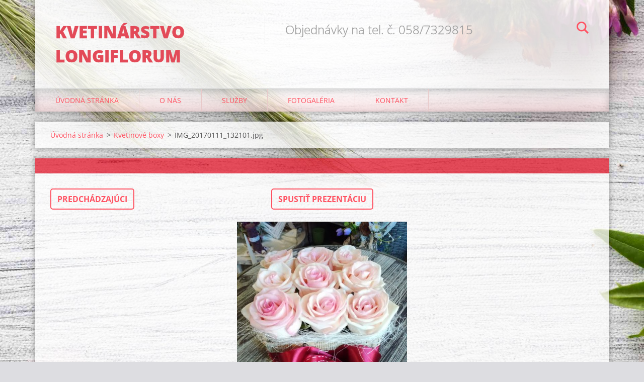

--- FILE ---
content_type: text/html; charset=UTF-8
request_url: https://www.longiflorum.eu/album/kvetinove-boxy/img-20170111-132101-jpg/
body_size: 4003
content:
<!doctype html>
<!--[if IE 8]><html class="lt-ie10 lt-ie9 no-js" lang="sk"> <![endif]-->
<!--[if IE 9]><html class="lt-ie10 no-js" lang="sk"> <![endif]-->
<!--[if gt IE 9]><!-->
<html class="no-js" lang="sk">
<!--<![endif]-->
	<head>
		<base href="https://www.longiflorum.eu/">
  <meta charset="utf-8">
  <meta name="description" content="">
  <meta name="keywords" content="">
  <meta name="generator" content="Webnode">
  <meta name="apple-mobile-web-app-capable" content="yes">
  <meta name="apple-mobile-web-app-status-bar-style" content="black">
  <meta name="format-detection" content="telephone=no">
    <link rel="shortcut icon" href="https://797fb106b1.clvaw-cdnwnd.com/41415409d3e9b0768f61e254211f1a81/200005337-cc4dacc4dd/601ff8bbc951f.256px.ico">
  <link rel="stylesheet" href="https://www.longiflorum.eu/wysiwyg/system.style.css">
<link rel="canonical" href="https://www.longiflorum.eu/album/kvetinove-boxy/img-20170111-132101-jpg/">
<script type="text/javascript">(function(i,s,o,g,r,a,m){i['GoogleAnalyticsObject']=r;i[r]=i[r]||function(){
			(i[r].q=i[r].q||[]).push(arguments)},i[r].l=1*new Date();a=s.createElement(o),
			m=s.getElementsByTagName(o)[0];a.async=1;a.src=g;m.parentNode.insertBefore(a,m)
			})(window,document,'script','//www.google-analytics.com/analytics.js','ga');ga('create', 'UA-797705-6', 'auto',{"name":"wnd_header"});ga('wnd_header.set', 'dimension1', 'W1');ga('wnd_header.set', 'anonymizeIp', true);ga('wnd_header.send', 'pageview');var pageTrackerAllTrackEvent=function(category,action,opt_label,opt_value){ga('send', 'event', category, action, opt_label, opt_value)};</script>
  <link rel="alternate" type="application/rss+xml" href="https://longiflorum.eu/rss/all.xml" title="">
<!--[if lte IE 9]><style type="text/css">.cke_skin_webnode iframe {vertical-align: baseline !important;}</style><![endif]-->
		<meta http-equiv="X-UA-Compatible" content="IE=edge">
		<title>IMG_20170111_132101.jpg :: Kvetinárstvo Longiflorum</title>
		<meta name="viewport" content="width=device-width, initial-scale=1.0, maximum-scale=1.0, user-scalable=no">
		<link rel="stylesheet" href="https://d11bh4d8fhuq47.cloudfront.net/_system/skins/v12/50001470/css/style.css" />

		<script type="text/javascript" language="javascript" src="https://d11bh4d8fhuq47.cloudfront.net/_system/skins/v12/50001470/js/script.min.js"></script>


		<script type="text/javascript">
		/* <![CDATA[ */
		wtf.texts.set("photogallerySlideshowStop", 'Pozastaviť prezentáciu');
		wtf.texts.set("photogallerySlideshowStart", 'Spustiť prezentáciu');
		wtf.texts.set("faqShowAnswer", 'Zobraziť celú odpoveď.');
		wtf.texts.set("faqHideAnswer", 'Skryť odpoveď.');
		wtf.texts.set("menuLabel", 'Menu');
		/* ]]> */
		</script>
	
				<script type="text/javascript">
				/* <![CDATA[ */
					
					if (typeof(RS_CFG) == 'undefined') RS_CFG = new Array();
					RS_CFG['staticServers'] = new Array('https://d11bh4d8fhuq47.cloudfront.net/');
					RS_CFG['skinServers'] = new Array('https://d11bh4d8fhuq47.cloudfront.net/');
					RS_CFG['filesPath'] = 'https://www.longiflorum.eu/_files/';
					RS_CFG['filesAWSS3Path'] = 'https://797fb106b1.clvaw-cdnwnd.com/41415409d3e9b0768f61e254211f1a81/';
					RS_CFG['lbClose'] = 'Zavrieť';
					RS_CFG['skin'] = 'default';
					if (!RS_CFG['labels']) RS_CFG['labels'] = new Array();
					RS_CFG['systemName'] = 'Webnode';
						
					RS_CFG['responsiveLayout'] = 0;
					RS_CFG['mobileDevice'] = 0;
					RS_CFG['labels']['copyPasteSource'] = 'Viac tu:';
					
				/* ]]> */
				</script><script type="text/javascript" src="https://d11bh4d8fhuq47.cloudfront.net/_system/client/js/compressed/frontend.package.1-3-108.js?ph=797fb106b1"></script><style type="text/css"></style></head>
	<body>		<div id="wrapper" class="index">

			<div id="content" class="centered">

					<header id="header" class="centered">
						<div id="header-inner">
							<div id="logo-wrapper" class="">
							    <div id="logo"><a href="home/" title="Prejsť na úvodnú stránku."><span id="rbcSystemIdentifierLogo">Kvetinárstvo Longiflorum</span></a></div>							</div>
							 
<div id="slogan" class="">
    <span id="rbcCompanySlogan" class="rbcNoStyleSpan">Objednávky na tel. č. 058/7329815</span></div>
 
<div id="menu-links" class="">
    <a id="menu-link" href="#menu">
        Menu    </a>

	<a id="fulltext-link" href="#fulltext">
		Vyhľadávanie	</a>
</div>
 
<div id="fulltext" class="">
    
	<form action="/search/" method="get" id="fulltextSearch">

		<fieldset>
			<input id="fulltextSearchText" type="text" name="text" value="" placeholder="Vyhľadávanie">
			<button id="fulltextSearchButton" type="submit">Hľadať</button>
		</fieldset>

	</form>
	</div>
 
 
 


						</div>
					</header>

				<main id="main" class="centered">
					<div id="main-inner">
						<div id="navigator" class="">
						    <div id="pageNavigator" class="rbcContentBlock"><a class="navFirstPage" href="/home/">Úvodná stránka</a><span class="separator"> &gt; </span>    <a href="fotogaleria/kvetinove-boxy/">Kvetinové boxy</a><span class="separator"> &gt; </span>    <span id="navCurrentPage">IMG_20170111_132101.jpg</span></div>						</div>
						 
<div class="column">

	

		<div class="widget widget-gallery-detail">
			<h1 class="widget-title"></h1>
			<div class="widget-content">
				<div class="gallery-control">
					<div class="control-prev">

		<a href="/album/kvetinove-boxy/img-20181128-094545-jpg/" onclick="RubicusFrontendIns.showPhotogalleryImage(this.href);" title="Predchádzajúci">Predchádzajúci</a>

	</div>
					<div class="control-slideshow">
						<a id="slideshowControl" onclick="RubicusFrontendIns.startSlideshow(); return(false);" onmouseover="this.className='enableControl hover'" onmouseout="this.className='enableControl'" title="Spustiť automatické prechádzanie obrázkov">
							Spustiť prezentáciu
						</a>
						<script type="text/javascript"> if ( RubicusFrontendIns.isPhotogalleryAjaxMode() ) { document.getElementById('slideshowControl').className = "enableControl"; } </script>
					</div>
					<div class="control-next"> </div>
				</div>

				<div class="gallery-detail">
					<a href="/images/200003154-98b9899b10/IMG_20170111_132101.jpg?s3=1" onclick="return !window.open(this.href);" title="Odkaz sa otvorí v novom okne prehliadača.">
						<img src="https://797fb106b1.clvaw-cdnwnd.com/41415409d3e9b0768f61e254211f1a81/system_preview_detail_200003154-98b9899b10/IMG_20170111_132101.jpg" width="338" height="450" alt="" onload="RubicusFrontendIns.startSlideshowInterval();">
					</a>
				</div>
			</div>
			<div class="widget-footer">
				
				<div class="back-link"><a href="fotogaleria/kvetinove-boxy/">Späť</a></div>
			</div>
		</div>

    
	
			<script type="text/javascript">
			RubicusFrontendIns.setNextPhotogalleryImage('');
			RubicusFrontendIns.setPreviousPhotogalleryImage('/album/kvetinove-boxy/img-20181128-094545-jpg/');
			</script>
			

		<div class="widget widget-wysiwyg">
			<div class="widget-content">

	<p>&nbsp;</p>
<p>&nbsp;</p>


			</div>
			<div class="widget-footer"></div>
		</div>

	</div>

 


					</div>
				</main>

				<nav id="menu" role="navigation" class="horizontal js-remove js-remove-section-header ">
				    

	<ul class="menu">
	<li class="first">
		<a href="/home/">
		Úvodná stránka
	</a>
	</li>
	<li>
		<a href="/o-nas/">
		O nás
	</a>
	</li>
	<li>
		<a href="/sluzby/">
		Služby
	</a>
	</li>
	<li>
		<a href="/fotogaleria/">
		Fotogaléria
	</a>
	
	<ul class="level1">
		<li class="first">
		<a href="/fotogaleria/kvetinove-boxy/">
		Kvetinové boxy
	</a>
	</li>
		<li>
		<a href="/fotogaleria/kytice/">
		Kytice
	</a>
	</li>
		<li>
		<a href="/fotogaleria/svadobne-kytice/">
		Svadobné kytice
	</a>
	</li>
		<li>
		<a href="/fotogaleria/vyzdoba-saly/">
		Svadobná výzdoba
	</a>
	</li>
		<li>
		<a href="/fotogaleria/vencek-stuzkova/">
		Stužková slávnosť/venček
	</a>
	</li>
		<li>
		<a href="/fotogaleria/autokorza/">
		Autokorzá
	</a>
	</li>
		<li>
		<a href="/fotogaleria/kosiky/">
		Košíky
	</a>
	</li>
		<li>
		<a href="/fotogaleria/vence/">
		Vence
	</a>
	</li>
		<li class="last">
		<a href="/fotogaleria/predajna/">
		Predajňa
	</a>
	</li>
	</ul>
	</li>
	<li class="last">
		<a href="/kontakt/">
		Kontakt
	</a>
	</li>
</ul>
				
				</nav>
				 


				<footer id="footer" class="centered">
					<div id="footer-inner">
 
<div class="column">
<div id="contact" class="">
    

		<div class="widget widget-contact">

	

		<div class="widget-content">
			<span class="contact-company"><span>Kvetinárstvo Longiflorum</span></span>
			

		<span class="contact-address"><span>Nám. Baníkov 36 <br />
048 01 Rožňava <br />
<br />
Po - Pia: 8.00 - 18.00<br />
So:        8.00 - 12.00</span></span>

	
			

		<span class="contact-phone"><span>tel. 058/7329815 <br />
</span></span>

	
			
		</div>

	

		</div>

				
</div>
 
</div>

<div class="column">
<div id="lang" class="">
    <div id="languageSelect"></div>			
</div>
 
<div id="copyright" class="">
    <span id="rbcFooterText" class="rbcNoStyleSpan">© 2013 Všetky práva vyhradené. </span></div>
 
<div id="signature" class="">
    <span class="rbcSignatureText">Vytvorené službou <a href="https://www.webnode.sk?utm_source=brand&amp;utm_medium=footer&amp;utm_campaign=premium" rel="nofollow" >Webnode</a></span></div>
 
</div>



					</div>
				</footer>

				

			</div>

			

		</div>
	<div id="rbcFooterHtml"></div><script type="text/javascript">var keenTrackerCmsTrackEvent=function(id){if(typeof _jsTracker=="undefined" || !_jsTracker){return false;};try{var name=_keenEvents[id];var keenEvent={user:{u:_keenData.u,p:_keenData.p,lc:_keenData.lc,t:_keenData.t},action:{identifier:id,name:name,category:'cms',platform:'WND1',version:'2.1.157'},browser:{url:location.href,ua:navigator.userAgent,referer_url:document.referrer,resolution:screen.width+'x'+screen.height,ip:'18.97.14.91'}};_jsTracker.jsonpSubmit('PROD',keenEvent,function(err,res){});}catch(err){console.log(err)};};</script></body>
</html>